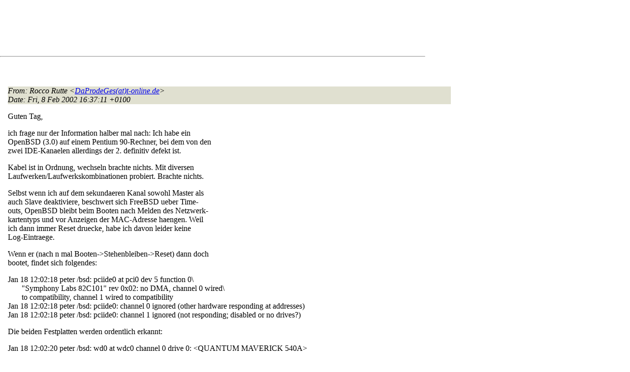

--- FILE ---
content_type: text/html
request_url: http://lists.de.freebsd.org/archive/de-bsd-questions/de-bsd-questions.200202/0201.html
body_size: 7162
content:
<!DOCTYPE html PUBLIC "-//W3C//DTD HTML 4.01 Transitional//EN" "http://www.w3.org/TR/1999/REC-html401-19991224/loose.dtd">
<html>
<head>
<meta http-equiv="Content-Type" content="text/html; charset=iso-8859-1">
<meta http-equiv="Content-Language" content="de">
<title>Defekten IDE-Kanal deaktivieren</title>
<link rel="stylesheet" href="../../archive.css" type="text/css" title="Normal Text">
</head>
<body>

<div id="top">
<div id="search_query"></div>
<div id="ad_top">
<script type="text/javascript"><!--
google_ad_client = "pub-0953974426242246";
google_ad_width = 728;
google_ad_height = 90;
google_ad_format = "728x90_as";
google_ad_type = "text_image";
google_ad_channel ="5507484875";
google_color_border = "FFFFFF";
google_color_bg = "FFFFFF";
google_color_link = "0000FF";
google_color_url = "008000";
google_color_text = "000000";
//--></script>
<script type="text/javascript"
  src="http://pagead2.googlesyndication.com/pagead/show_ads.js">
</script>
</div>
<hr>
</div>

<div id="ad_right">
<div id="ad_linkblock">
<script type="text/javascript"><!--
google_ad_client = "pub-0953974426242246";
google_ad_width = 160;
google_ad_height = 90;
google_ad_format = "160x90_0ads_al";
google_ad_channel ="8338937416";
google_color_border = "FFFFFF";
google_color_link = "0000FF";
google_color_bg = "FFFFFF";
google_color_text = "000000";
google_color_url = "008000";
//--></script>
<script type="text/javascript"
  src="http://pagead2.googlesyndication.com/pagead/show_ads.js">
</script>
</div>
</div>
<div class="head">
<h1>Defekten IDE-Kanal deaktivieren</h1>
<!-- received="Fri Feb  8 16:38:01 2002" -->
<!-- isoreceived="20020208153801" -->
<!-- sent="Fri, 8 Feb 2002 16:37:11 +0100" -->
<!-- isosent="20020208153711" -->
<!-- name="Rocco Rutte" -->
<!-- email="DaProdeGes(at)t-online.de" -->
<!-- subject="Defekten IDE-Kanal deaktivieren" -->
<!-- id="3e9.3c63f0a7.8826(at)klaus.daprodeges.dyndns.org" -->
<!-- charset="iso-8859-1" -->
<!-- expires="-1" -->
</div>
<!-- body="start" -->
<div class="mail">
<address class="headers">
<span id="from">
<dfn>From</dfn>: Rocco Rutte &lt;<a href="mailto:DaProdeGes(at)t-online.de?Subject=Re:%20Defekten%20IDE-Kanal%20deaktivieren">DaProdeGes(at)t-online.de</a>&gt;
</span><br />
<span id="date"><dfn>Date</dfn>: Fri, 8 Feb 2002 16:37:11 +0100</span><br />
</address>
<pre>
</pre>
<p>
Guten Tag,
<br />
<p>ich frage nur der Information halber mal nach: Ich habe ein
<br />
OpenBSD (3.0) auf einem Pentium 90-Rechner, bei dem von den
<br />
zwei IDE-Kanaelen allerdings der 2. definitiv defekt ist.
<br />
<p>Kabel ist in Ordnung, wechseln brachte nichts. Mit diversen
<br />
Laufwerken/Laufwerkskombinationen probiert.  Brachte nichts.
<br />
<p>Selbst wenn ich auf dem sekundaeren Kanal sowohl Master als
<br />
auch Slave  deaktiviere,  beschwert sich FreeBSD ueber Time-
<br />
outs,  OpenBSD bleibt beim Booten nach  Melden des Netzwerk-
<br />
kartentyps und vor Anzeigen der MAC-Adresse  haengen.  Weil
<br />
ich dann immer Reset druecke, habe  ich davon leider  keine
<br />
Log-Eintraege.
<br />
<p>Wenn er (nach n mal Booten-&gt;Stehenbleiben-&gt;Reset) dann doch
<br />
bootet, findet sich folgendes:
<br />
<p>Jan 18 12:02:18 peter /bsd: pciide0 at pci0 dev 5 function 0\
<br />
&nbsp;&nbsp;&nbsp;&nbsp;&nbsp;&nbsp;&nbsp;&quot;Symphony Labs 82C101&quot; rev 0x02: no DMA, channel 0 wired\
<br />
&nbsp;&nbsp;&nbsp;&nbsp;&nbsp;&nbsp;&nbsp;to compatibility, channel 1 wired to compatibility
<br />
Jan 18 12:02:18 peter /bsd: pciide0: channel 0 ignored (other hardware responding at addresses)
<br />
Jan 18 12:02:18 peter /bsd: pciide0: channel 1 ignored (not responding; disabled or no drives?)
<br />
<p>Die beiden Festplatten werden ordentlich erkannt:
<br />
<p>Jan 18 12:02:20 peter /bsd: wd0 at wdc0 channel 0 drive 0: &lt;QUANTUM MAVERICK 540A&gt;
<br />
Jan 18 12:02:20 peter /bsd: wd0: 8-sector PIO, LBA, 516MB, 1049 cyl, 16 head, 63 sec, 1057392 sectors
<br />
Jan 18 12:02:20 peter /bsd: wd1 at wdc0 channel 0 drive 1: &lt;Maxtor 7540 AV&gt;
<br />
Jan 18 12:02:20 peter /bsd: wd1: 8-sector PIO, LBA, 515MB, 1046 cyl, 16 head, 63 sec, 1055020 sectors
<br />
<p>Ich sitze  zwar direkt vor dem Rechner,  jedoch haengt kein
<br />
Monitor dran... umklemmen ist mir zu umstaendlich, weil die
<br />
Anschluesse schlecht erreichbar sind.
<br />
<p>Da die restliche Hardware einwandfrei funktioniert, gibt es
<br />
auch keine Beschwerden ausser der &quot;Start&quot;-Prozedur.
<br />
<p>OpenBSD sagt mir, dass wdc0 auf IRQ 14 liegt, was sich auch
<br />
mit dem FreeBSD-LINT-File deckt.  Allerdings ist  diese Ein-
<br />
tragung (wo ich die IDE-Kanaele einzeln aktivieren kann) lt.
<br />
Kommentar nur fuer &quot;older non-PCI systems&quot;.
<br />
<p>Mich wuerde interessieren,  ob ich OpenBSD dieses Verhalten
<br />
(Suche nach dem sek. IDE-Kanal)  irgendwie abgewoehnen kann.
<br />
<p>Kernel compilieren macht bei der Hardware zwar keinen Spass,
<br />
aber wenn es sich nicht umgehen liesse...
<br />
<p>Weiss jemand Rat?
<br />
<p>Gruesse, Rocco
<br />
<pre>
-- 
BOFH excuse #220:
Someone thought The Big Red Button was a light switch.

</pre>
<p>
<p>To Unsubscribe: send mail to majordomo(at)de&#46;<!--nospam-->FreeBSD.org
<br />
with &quot;unsubscribe de-bsd-questions&quot; in the body of the message
<br />
<span id="received"><dfn>Received on</dfn> Fri 08 Feb 2002 - 16:38:01 CET</span>
</div>
<!-- body="end" -->
<div class="foot">
<map id="navbarfoot" name="navbarfoot" title="Related messages">
<ul class="links">
<li><dfn>This message</dfn>: [ <a href="#start">Message body</a> ]</li>
<!-- lnext="start" -->
<li><dfn>Next message</dfn>: <a href="0202.html" title="Next message in the list">Christoph Schumacher: "MICO über Ports"</a></li>
<li><dfn>Previous message</dfn>: <a href="0200.html" title="Previous message in the list">K.A. Braselmann: "Hard Errors / PIO Mode"</a></li>
<!-- lnextthread="start" -->
<li><dfn>Next in thread</dfn>: <a href="0206.html" title="Next message in this discussion thread">Matthias Teege: "Re: Defekten IDE-Kanal deaktivieren"</a></li>
<li><a name="replies" id="replies"></a>
<dfn>Reply</dfn>: <a href="0206.html" title="Message sent in reply to this message">Matthias Teege: "Re: Defekten IDE-Kanal deaktivieren"</a></li>
<!-- lreply="end" -->
</ul>
<ul class="links">
<li><a name="options2" id="options2"></a><dfn>Contemporary messages sorted</dfn>: [ <a href="date.html#201" title="Contemporary messages by date">by date</a> ] [ <a href="index.html#201" title="Contemporary discussion threads">by thread</a> ] [ <a href="subject.html#201" title="Contemporary messages by subject">by subject</a> ] [ <a href="author.html#201" title="Contemporary messages by author">by author</a> ]</ul>
</map>
</div>
<!-- trailer="footer" -->
<p/><a href="../../">search this site</a>
<hr>
<div id="footer">
<a href="http://www.de.freebsd.org/de/"><img src="../../../images/powerlogo.gif" alt="" title="FreeBSD Logo"></a>
&copy; 1995-2013 by The FreeBSD Project. All rights reserved.<br>
URL: <a href="../../">http://lists.de.freebsd.org</a><br>
</div>
<script type="text/javascript" language="javascript" src="../../archive.js"></script>
</body>
</html>


--- FILE ---
content_type: text/html; charset=utf-8
request_url: https://www.google.com/recaptcha/api2/aframe
body_size: 269
content:
<!DOCTYPE HTML><html><head><meta http-equiv="content-type" content="text/html; charset=UTF-8"></head><body><script nonce="-uTABbZVtUPCUTzOUgNJLA">/** Anti-fraud and anti-abuse applications only. See google.com/recaptcha */ try{var clients={'sodar':'https://pagead2.googlesyndication.com/pagead/sodar?'};window.addEventListener("message",function(a){try{if(a.source===window.parent){var b=JSON.parse(a.data);var c=clients[b['id']];if(c){var d=document.createElement('img');d.src=c+b['params']+'&rc='+(localStorage.getItem("rc::a")?sessionStorage.getItem("rc::b"):"");window.document.body.appendChild(d);sessionStorage.setItem("rc::e",parseInt(sessionStorage.getItem("rc::e")||0)+1);localStorage.setItem("rc::h",'1762215567806');}}}catch(b){}});window.parent.postMessage("_grecaptcha_ready", "*");}catch(b){}</script></body></html>